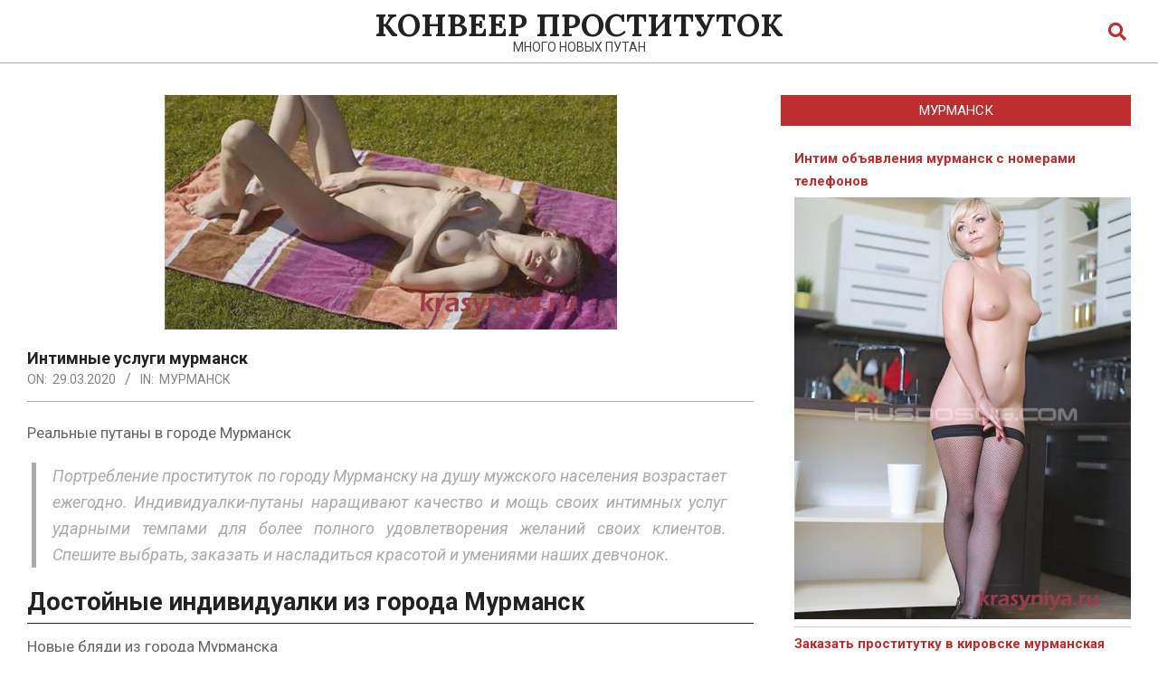

--- FILE ---
content_type: text/html; charset=UTF-8
request_url: http://krasyniya.ru/magcess/3846
body_size: 13515
content:
<!DOCTYPE html>
<html lang="ru-RU" class="no-js">

<head>
<meta charset="UTF-8" />
<title>Интимные услуги мурманск &#8212; Конвеер проституток</title>
<meta name="viewport" content="width=device-width, initial-scale=1" />
<meta name="generator" content="Magazine News Byte 2.8.1" />
<link rel='dns-prefetch' href='//fonts.googleapis.com' />
<link rel='dns-prefetch' href='//s.w.org' />
<link rel="alternate" type="application/rss+xml" title="Конвеер проституток &raquo; Лента" href="http://krasyniya.ru/feed" />
<link rel="alternate" type="application/rss+xml" title="Конвеер проституток &raquo; Лента комментариев" href="http://krasyniya.ru/comments/feed" />
<link rel="alternate" type="application/rss+xml" title="Конвеер проституток &raquo; Лента комментариев к &laquo;Интимные услуги мурманск&raquo;" href="http://krasyniya.ru/magcess/3846/feed" />
<link rel="pingback" href="http://krasyniya.ru/xmlrpc.php" />
		<script type="text/javascript">
			window._wpemojiSettings = {"baseUrl":"https:\/\/s.w.org\/images\/core\/emoji\/12.0.0-1\/72x72\/","ext":".png","svgUrl":"https:\/\/s.w.org\/images\/core\/emoji\/12.0.0-1\/svg\/","svgExt":".svg","source":{"concatemoji":"http:\/\/krasyniya.ru\/wp-includes\/js\/wp-emoji-release.min.js?ver=5.2.20"}};
			!function(e,a,t){var n,r,o,i=a.createElement("canvas"),p=i.getContext&&i.getContext("2d");function s(e,t){var a=String.fromCharCode;p.clearRect(0,0,i.width,i.height),p.fillText(a.apply(this,e),0,0);e=i.toDataURL();return p.clearRect(0,0,i.width,i.height),p.fillText(a.apply(this,t),0,0),e===i.toDataURL()}function c(e){var t=a.createElement("script");t.src=e,t.defer=t.type="text/javascript",a.getElementsByTagName("head")[0].appendChild(t)}for(o=Array("flag","emoji"),t.supports={everything:!0,everythingExceptFlag:!0},r=0;r<o.length;r++)t.supports[o[r]]=function(e){if(!p||!p.fillText)return!1;switch(p.textBaseline="top",p.font="600 32px Arial",e){case"flag":return s([55356,56826,55356,56819],[55356,56826,8203,55356,56819])?!1:!s([55356,57332,56128,56423,56128,56418,56128,56421,56128,56430,56128,56423,56128,56447],[55356,57332,8203,56128,56423,8203,56128,56418,8203,56128,56421,8203,56128,56430,8203,56128,56423,8203,56128,56447]);case"emoji":return!s([55357,56424,55356,57342,8205,55358,56605,8205,55357,56424,55356,57340],[55357,56424,55356,57342,8203,55358,56605,8203,55357,56424,55356,57340])}return!1}(o[r]),t.supports.everything=t.supports.everything&&t.supports[o[r]],"flag"!==o[r]&&(t.supports.everythingExceptFlag=t.supports.everythingExceptFlag&&t.supports[o[r]]);t.supports.everythingExceptFlag=t.supports.everythingExceptFlag&&!t.supports.flag,t.DOMReady=!1,t.readyCallback=function(){t.DOMReady=!0},t.supports.everything||(n=function(){t.readyCallback()},a.addEventListener?(a.addEventListener("DOMContentLoaded",n,!1),e.addEventListener("load",n,!1)):(e.attachEvent("onload",n),a.attachEvent("onreadystatechange",function(){"complete"===a.readyState&&t.readyCallback()})),(n=t.source||{}).concatemoji?c(n.concatemoji):n.wpemoji&&n.twemoji&&(c(n.twemoji),c(n.wpemoji)))}(window,document,window._wpemojiSettings);
		</script>
		<style type="text/css">
img.wp-smiley,
img.emoji {
	display: inline !important;
	border: none !important;
	box-shadow: none !important;
	height: 1em !important;
	width: 1em !important;
	margin: 0 .07em !important;
	vertical-align: -0.1em !important;
	background: none !important;
	padding: 0 !important;
}
</style>
	<link rel='stylesheet' id='wp-block-library-css'  href='http://krasyniya.ru/wp-includes/css/dist/block-library/style.min.css?ver=5.2.20' type='text/css' media='all' />
<link rel='stylesheet' id='same-category-posts-css'  href='http://krasyniya.ru/wp-content/plugins/same-category-posts/same-category-posts.css?ver=5.2.20' type='text/css' media='all' />
<link rel='stylesheet' id='magnb-googlefont-css'  href='//fonts.googleapis.com/css?family=Roboto%3A300%2C400%2C400i%2C500%2C600%2C700%2C700i%2C800%7CLora%3A400%2C400i%2C700%2C700i&#038;subset=latin' type='text/css' media='all' />
<link rel='stylesheet' id='font-awesome-css'  href='http://krasyniya.ru/wp-content/themes/magazine-news-byte/library/fonticons/font-awesome.css?ver=5.0.10' type='text/css' media='all' />
<link rel='stylesheet' id='rpt_front_style-css'  href='http://krasyniya.ru/wp-content/plugins/related-posts-thumbnails/assets/css/front.css?ver=1.6.2' type='text/css' media='all' />
<link rel='stylesheet' id='hoot-style-css'  href='http://krasyniya.ru/wp-content/themes/magazine-news-byte/style.css?ver=2.8.1' type='text/css' media='all' />
<style id='hoot-style-inline-css' type='text/css'>
.hgrid {
	max-width: 1440px;
} 
a {
	color: #bd2e2e;
} 
a:hover {
	color: #8e2222;
} 
.accent-typo {
	background: #bd2e2e;
	color: #ffffff;
} 
.invert-typo {
	color: #ffffff;
} 
.enforce-typo {
	background: #ffffff;
} 
body.wordpress input[type="submit"], body.wordpress #submit, body.wordpress .button {
	border-color: #bd2e2e;
	background: #bd2e2e;
	color: #ffffff;
} 
body.wordpress input[type="submit"]:hover, body.wordpress #submit:hover, body.wordpress .button:hover, body.wordpress input[type="submit"]:focus, body.wordpress #submit:focus, body.wordpress .button:focus {
	color: #bd2e2e;
	background: #ffffff;
} 
h1, h2, h3, h4, h5, h6, .title, .titlefont {
	font-family: "Roboto", sans-serif;
	text-transform: none;
} 
#main.main,#header-supplementary {
	background: #ffffff;
} 
#header-supplementary {
	background: #bd2e2e;
	color: #ffffff;
} 
#header-supplementary h1, #header-supplementary h2, #header-supplementary h3, #header-supplementary h4, #header-supplementary h5, #header-supplementary h6, #header-supplementary .title {
	color: inherit;
	margin: 0px;
} 
#header-supplementary .js-search .searchform.expand .searchtext {
	background: #bd2e2e;
} 
#header-supplementary .js-search .searchform.expand .searchtext, #header-supplementary .js-search .searchform.expand .js-search-placeholder, .header-supplementary a, .header-supplementary a:hover {
	color: inherit;
} 
#header-supplementary .menu-items > li > a {
	color: #ffffff;
} 
#header-supplementary .menu-items li.current-menu-item, #header-supplementary .menu-items li.current-menu-ancestor, #header-supplementary .menu-items li:hover {
	background: #ffffff;
} 
#header-supplementary .menu-items li.current-menu-item > a, #header-supplementary .menu-items li.current-menu-ancestor > a, #header-supplementary .menu-items li:hover > a {
	color: #bd2e2e;
} 
#topbar {
	background: #bd2e2e;
	color: #ffffff;
} 
#topbar.js-search .searchform.expand .searchtext {
	background: #bd2e2e;
} 
#topbar.js-search .searchform.expand .searchtext,#topbar .js-search-placeholder {
	color: #ffffff;
} 
.header-aside-search.js-search .searchform i.fa-search {
	color: #bd2e2e;
} 
#site-title {
	font-family: "Lora", serif;
	text-transform: uppercase;
} 
#site-description {
	text-transform: uppercase;
} 
.site-logo-with-icon #site-title i {
	font-size: 50px;
} 
.site-logo-mixed-image img {
	max-width: 200px;
} 
.site-title-line em {
	color: #bd2e2e;
} 
.menu-items ul {
	background: #ffffff;
} 
.menu-items li.current-menu-item, .menu-items li.current-menu-ancestor, .menu-items li:hover {
	background: #bd2e2e;
} 
.menu-items li.current-menu-item > a, .menu-items li.current-menu-ancestor > a, .menu-items li:hover > a {
	color: #ffffff;
} 
.more-link, .more-link a {
	color: #bd2e2e;
} 
.more-link:hover, .more-link:hover a {
	color: #8e2222;
} 
.sidebar .widget-title,.sub-footer .widget-title, .footer .widget-title {
	background: #bd2e2e;
	color: #ffffff;
} 
.main-content-grid,.widget,.frontpage-area {
	margin-top: 35px;
} 
.widget,.frontpage-area {
	margin-bottom: 35px;
} 
.frontpage-area.module-bg-highlight, .frontpage-area.module-bg-color, .frontpage-area.module-bg-image {
	padding: 35px 0;
} 
.footer .widget {
	margin: 20px 0;
} 
.js-search .searchform.expand .searchtext {
	background: #ffffff;
} 
#infinite-handle span,.lrm-form a.button, .lrm-form button, .lrm-form button[type=submit], .lrm-form #buddypress input[type=submit], .lrm-form input[type=submit],.widget_newsletterwidget input.tnp-submit[type=submit], .widget_newsletterwidgetminimal input.tnp-submit[type=submit],.widget_breadcrumb_navxt .breadcrumbs > .hoot-bcn-pretext {
	background: #bd2e2e;
	color: #ffffff;
} 
.woocommerce #respond input#submit.alt, .woocommerce a.button.alt, .woocommerce button.button.alt, .woocommerce input.button.alt {
	border-color: #bd2e2e;
	background: #bd2e2e;
	color: #ffffff;
} 
.woocommerce #respond input#submit.alt:hover, .woocommerce a.button.alt:hover, .woocommerce button.button.alt:hover, .woocommerce input.button.alt:hover {
	background: #ffffff;
	color: #bd2e2e;
} 
.widget_newsletterwidget input.tnp-submit[type=submit]:hover, .widget_newsletterwidgetminimal input.tnp-submit[type=submit]:hover {
	background: #8e2222;
	color: #ffffff;
} 
.widget_breadcrumb_navxt .breadcrumbs > .hoot-bcn-pretext:after {
	border-left-color: #bd2e2e;
} 
@media only screen and (max-width: 969px){
#header-supplementary .mobilemenu-fixed .menu-toggle, #header-supplementary .mobilemenu-fixed .menu-items {
	background: #bd2e2e;
} 
.mobilemenu-fixed .menu-toggle, .mobilemenu-fixed .menu-items {
	background: #ffffff;
} 
.sidebar {
	margin-top: 35px;
} 
.frontpage-widgetarea > div.hgrid > [class*="hgrid-span-"] {
	margin-bottom: 35px;
} 
}
</style>
<script type='text/javascript' src='http://krasyniya.ru/wp-includes/js/jquery/jquery.js?ver=1.12.4-wp'></script>
<script type='text/javascript' src='http://krasyniya.ru/wp-includes/js/jquery/jquery-migrate.min.js?ver=1.4.1'></script>
<link rel='https://api.w.org/' href='http://krasyniya.ru/wp-json/' />
<link rel="EditURI" type="application/rsd+xml" title="RSD" href="http://krasyniya.ru/xmlrpc.php?rsd" />
<link rel="wlwmanifest" type="application/wlwmanifest+xml" href="http://krasyniya.ru/wp-includes/wlwmanifest.xml" /> 
<link rel='prev' title='Зрелые проститутки коломны' href='http://krasyniya.ru/magcess/6329' />
<link rel='next' title='Снять проститутку м новокосино' href='http://krasyniya.ru/magcess/6989' />
<meta name="generator" content="WordPress 5.2.20" />
<link rel="canonical" href="http://krasyniya.ru/magcess/3846" />
<link rel='shortlink' href='http://krasyniya.ru/?p=3846' />
<link rel="alternate" type="application/json+oembed" href="http://krasyniya.ru/wp-json/oembed/1.0/embed?url=http%3A%2F%2Fkrasyniya.ru%2Fmagcess%2F3846" />
<link rel="alternate" type="text/xml+oembed" href="http://krasyniya.ru/wp-json/oembed/1.0/embed?url=http%3A%2F%2Fkrasyniya.ru%2Fmagcess%2F3846&#038;format=xml" />
      <style>
      #related_posts_thumbnails li{
          border-right: 1px solid #dddddd;
          background-color: #ffffff      }
      #related_posts_thumbnails li:hover{
          background-color: #eeeeee;
      }
      .relpost_content{
          font-size: 12px;
          color: #333333;
      }
      .relpost-block-single{
          background-color: #ffffff;
          border-right: 1px solid  #dddddd;
          border-left: 1px solid  #dddddd;
          margin-right: -1px;
      }
      .relpost-block-single:hover{
          background-color: #eeeeee;
      }
      </style>

  		<style type="text/css" id="wp-custom-css">
			.ketable {font-size:14px;color:#565555;width:100%;border-width: 1px;border-color: #f0e5e4;border-collapse: collapse;}
.ketable th {font-size:14px;background-color:#ccc3c2;border-width: 1px;padding: 7px;border-style: solid;border-color: #f0e5e4;text-align:left;}
.ketable tr {background-color:#ffffff;}
.ketable td {font-size:14px;border-width: 1px;padding: 9px;border-style: solid;border-color: #f0e5e4;}
.ketable tr:hover {background-color:#e6b2ae;}
button.rasyne{
width: 106px;
height: 36px;
}		</style>
		</head>

<body class="post-template-default single single-post postid-3846 single-format-standard wordpress ltr ru ru-ru parent-theme logged-out custom-background custom-header singular singular-post singular-post-3846" dir="ltr" itemscope="itemscope" itemtype="https://schema.org/Blog">

	
	<a href="#main" class="screen-reader-text">Skip to content</a>

	
	<div id="page-wrapper" class=" site-stretch page-wrapper sitewrap-wide-right sidebarsN sidebars1 hoot-cf7-style hoot-mapp-style hoot-jetpack-style hoot-sticky-sidebar">

		
		<header id="header" class="site-header header-layout-primary-search header-layout-secondary-none tablemenu" role="banner" itemscope="itemscope" itemtype="https://schema.org/WPHeader">

			
			<div id="header-primary" class=" header-part header-primary header-primary-search">
				<div class="hgrid">
					<div class="table hgrid-span-12">
							<div id="branding" class="site-branding branding table-cell-mid">
		<div id="site-logo" class="site-logo-text">
			<div id="site-logo-text" class="site-logo-text site-logo-text-small"><div id="site-title" class="site-title" itemprop="headline"><a href="http://krasyniya.ru" rel="home" itemprop="url">Конвеер проституток</a></div><div id="site-description" class="site-description" itemprop="description">Много новых путан</div></div>		</div>
	</div><!-- #branding -->
	<div id="header-aside" class=" header-aside table-cell-mid header-aside-search  js-search"><div class="searchbody"><form method="get" class="searchform" action="http://krasyniya.ru/" ><label for="s" class="screen-reader-text">Search</label><i class="fas fa-search"></i><input type="text" class="searchtext" name="s" placeholder="Type Search Term &hellip;" value="" /><input type="submit" class="submit forcehide" name="submit" value="Search" /><span class="js-search-placeholder"></span></form></div><!-- /searchbody --></div>					</div>
				</div>
			</div>

			
		</header><!-- #header -->

		
		<div id="main" class=" main">
			

<div class="hgrid main-content-grid">

	<main id="content" class="content  hgrid-span-8 has-sidebar layout-wide-right " role="main">
		<div id="content-wrap" class=" content-wrap theiaStickySidebar">

			<div itemprop="image" itemscope itemtype="https://schema.org/ImageObject" class="entry-featured-img-wrap"><meta itemprop="url" content="http://krasyniya.ru/wp-content/uploads/kyl-83246.jpg"><meta itemprop="width" content="500"><meta itemprop="height" content="259"><img width="500" height="259" src="http://krasyniya.ru/wp-content/uploads/kyl-83246.jpg" class="attachment-hoot-wide-thumb entry-content-featured-img wp-post-image" alt="" itemscope="" srcset="http://krasyniya.ru/wp-content/uploads/kyl-83246.jpg 500w, http://krasyniya.ru/wp-content/uploads/kyl-83246-300x155.jpg 300w" sizes="(max-width: 500px) 100vw, 500px" itemprop="image" /></div>
				<div id="loop-meta" class=" loop-meta-wrap pageheader-bg-default">
					<div class="hgrid">

						<div class=" loop-meta hgrid-span-12" itemscope="itemscope" itemtype="https://schema.org/WebPageElement">
							<div class="entry-header">

																<h1 class=" loop-title" itemprop="headline">Интимные услуги мурманск</h1>

								<div class=" loop-description" itemprop="text"><div class="entry-byline"> <div class="entry-byline-block entry-byline-date"> <span class="entry-byline-label">On:</span> <time class="entry-published updated" datetime="2020-03-29T08:04:10+03:00" itemprop="datePublished" title="Воскресенье, Март 29, 2020, 8:04 дп">29.03.2020</time> </div> <div class="entry-byline-block entry-byline-cats"> <span class="entry-byline-label">In:</span> <a href="http://krasyniya.ru/magcess/category/murmansk" rel="category tag">Мурманск</a> </div></div><!-- .entry-byline --></div><!-- .loop-description -->
							</div><!-- .entry-header -->
						</div><!-- .loop-meta -->

					</div>
				</div>

			
	<article id="post-3846" class="entry author-kagrinic has-excerpt post-3846 post type-post status-publish format-standard has-post-thumbnail category-murmansk tag-elit-shlyuhi" itemscope="itemscope" itemtype="https://schema.org/BlogPosting" itemprop="blogPost">

		<div class="entry-content" itemprop="articleBody">

			<div class="entry-the-content">
				<p>Реальные путаны в городе Мурманск</p>
<p><span id="more-3846"></span></p>
<blockquote>
<p>Портребление проституток по городу Мурманску на душу мужского населения возрастает ежегодно. Индивидуалки-путаны наращивают качество и мощь своих интимных услуг ударными темпами для более полного удовлетворения желаний своих клиентов. Спешите выбрать, заказать и насладиться красотой и умениями наших девчонок.</p>
</blockquote>
<h2>Достойные индивидуалки из города Мурманск</h2>
<p>Новые бляди из города Мурманска</p>
<h3>Ивона ВИП</h3>
<p align="center"><img src="http://krasyniya.ru/wp-content/uploads/kyl-83246.jpg" alt="Интимные услуги мурманск" title="Лучшие проститутки город Мурманск" width="400" border="0"></p>
<table class="ketable" border="1">
<tr>
<td>Визитов анкеты</td>
<td>5631</td>
</tr>
<tr>
<td>Возраст</td>
<td>33</td>
</tr>
<tr>
<td>Рост</td>
<td>166 см</td>
</tr>
<tr>
<td>Вес</td>
<td>55 кг</td>
</tr>
<tr>
<td>Грудь</td>
<td>5</td>
</tr>
<tr>
<td>Тело</td>
<td>Спортивное</td>
</tr>
<tr>
<td>Стоимость, ч</td>
<td>2600</td>
</tr>
<tr>
<td>Цена, 2 ч</td>
<td>3700</td>
</tr>
<tr>
<td>Стоимость, ночь</td>
<td>8100</td>
</tr>
<tr>
<th>Телефон</th>
<th>            <form method="POST">
                <button class="rasyne" type="submit" name="prgpattern" value="/gjf/uiar">Увидеть</button>
            </form>
        </th>
</tr>
</table>
<h3>Антося реал фото</h3>
<p align="center"><img src="http://krasyniya.ru/wp-content/uploads/kyl-83235.jpg" alt="Раскрепощенные индивидуалки Мурманск" title="Интимные услуги мурманск" width="400" border="0"></p>
<table class="ketable" border="1">
<tr>
<td>Место</td>
<td>у вас</td>
</tr>
<tr>
<td>Возраст</td>
<td>27</td>
</tr>
<tr>
<td>Рост</td>
<td>171 см</td>
</tr>
<tr>
<td>Вес</td>
<td>68 кг</td>
</tr>
<tr>
<td>Грудь</td>
<td>4</td>
</tr>
<tr>
<td>Стриптиз</td>
<td>+</td>
</tr>
<tr>
<td>Когда обращаться</td>
<td>после 14 ч.</td>
</tr>
<tr>
<td>Стоимость, ч</td>
<td>1950</td>
</tr>
<tr>
<td>Стоимость, ночь</td>
<td>7550</td>
</tr>
<tr>
<th>Телефон</th>
<th>            <form method="POST">
                <button class="rasyne" type="submit" name="prgpattern" value="/gjf/uiar">Увидеть</button>
            </form>
        </th>
</tr>
</table>
<h3>Эльга Вип</h3>
<p align="center"><img src="http://krasyniya.ru/wp-content/uploads/kyl-81457.jpg" alt="Путана Эльга Вип" title="Блядь Эльга Вип" width="400" border="0"></p>
<table class="ketable" border="1">
<tr>
<td>Возраст</td>
<td>26</td>
</tr>
<tr>
<td>Рост</td>
<td>163 см</td>
</tr>
<tr>
<td>Вес</td>
<td>49 кг</td>
</tr>
<tr>
<td>Грудь</td>
<td>3</td>
</tr>
<tr>
<td>Минет</td>
<td>включено</td>
</tr>
<tr>
<td>Фигура</td>
<td>Большая грудь</td>
</tr>
<tr>
<td>Любимые предпочтения</td>
<td>cекс игрушки, фетиш, минет</td>
</tr>
<tr>
<td>Стоимость, ч</td>
<td>2800</td>
</tr>
<tr>
<td>Цена, 2 ч</td>
<td>3150</td>
</tr>
<tr>
<td>Стоимость, ночь</td>
<td>7600</td>
</tr>
<tr>
<th>Телефон</th>
<th>            <form method="POST">
                <button class="rasyne" type="submit" name="prgpattern" value="/gjf/uiar">Увидеть</button>
            </form>
        </th>
</tr>
</table>
<h3>Уля фото мои</h3>
<p align="center"><img src="http://krasyniya.ru/wp-content/uploads/kyl-81252.jpg" alt="Индивидуалка Уля фото мои" title="Блядь Уля фото мои" width="400" border="0"></p>
<table class="ketable" border="1">
<tr>
<td>id анкеты</td>
<td>5317</td>
</tr>
<tr>
<td>Возраст</td>
<td>23</td>
</tr>
<tr>
<td>Рост</td>
<td>179 см</td>
</tr>
<tr>
<td>Вес</td>
<td>64 кг</td>
</tr>
<tr>
<td>Грудь</td>
<td>7</td>
</tr>
<tr>
<td>Анал</td>
<td>+300</td>
</tr>
<tr>
<td>Эскорт</td>
<td>+</td>
</tr>
<tr>
<td>Мои предпочтения</td>
<td>игрушки, тонизирующий массаж</td>
</tr>
<tr>
<td>Стоимость, ч</td>
<td>2600</td>
</tr>
<tr>
<td>Цена, 2 ч</td>
<td>4650</td>
</tr>
<tr>
<td>Стоимость, ночь</td>
<td>9950</td>
</tr>
<tr>
<th>Телефон</th>
<th>            <form method="POST">
                <button class="rasyne" type="submit" name="prgpattern" value="/gjf/uiar">Увидеть</button>
            </form>
        </th>
</tr>
</table>
<h3>Рася</h3>
<p align="center"><img src="http://krasyniya.ru/wp-content/uploads/kyl-83383.jpg" alt="Индивидуалка Рася" title="Блядь Рася" width="400" border="0"></p>
<table class="ketable" border="1">
<tr>
<td>Возраст</td>
<td>35</td>
</tr>
<tr>
<td>Рост</td>
<td>161 см</td>
</tr>
<tr>
<td>Вес</td>
<td>65 кг</td>
</tr>
<tr>
<td>Грудь</td>
<td>6</td>
</tr>
<tr>
<td>Стриптиз</td>
<td>лесби-шоу</td>
</tr>
<tr>
<td>Выезд</td>
<td>делаю</td>
</tr>
<tr>
<td>Стоимость, ч</td>
<td>2150</td>
</tr>
<tr>
<td>Стоимость, ночь</td>
<td>8200</td>
</tr>
<tr>
<th>Телефон</th>
<th>            <form method="POST">
                <button class="rasyne" type="submit" name="prgpattern" value="/gjf/uiar">Увидеть</button>
            </form>
        </th>
</tr>
</table>
<h3>Устюха</h3>
<p align="center"><img src="http://krasyniya.ru/wp-content/uploads/kyl-82431.jpg" alt="Индивидуалка Устюха" title="Шлюха Устюха" width="400" border="0"></p>
<table class="ketable" border="1">
<tr>
<td>Знак зодиака</td>
<td>Лев</td>
</tr>
<tr>
<td>Возраст</td>
<td>30</td>
</tr>
<tr>
<td>Рост</td>
<td>159 см</td>
</tr>
<tr>
<td>Вес</td>
<td>54 кг</td>
</tr>
<tr>
<td>Грудь</td>
<td>6</td>
</tr>
<tr>
<td>Садо-мазо</td>
<td>+</td>
</tr>
<tr>
<td>Ваш возраст</td>
<td>24</td>
</tr>
<tr>
<td>Частные услуги</td>
<td>секс групповой</td>
</tr>
<tr>
<td>Стоимость, ч</td>
<td>2850</td>
</tr>
<tr>
<td>Цена, 2 ч</td>
<td>4500</td>
</tr>
<tr>
<td>Стоимость, ночь</td>
<td>9150</td>
</tr>
<tr>
<th>Телефон</th>
<th>            <form method="POST">
                <button class="rasyne" type="submit" name="prgpattern" value="/gjf/uiar">Увидеть</button>
            </form>
        </th>
</tr>
</table>
<blockquote>
<p>Девушку оценили &#8212; 407 раз(а)</p>
<p>Отклик визитера <b>Алексей PY</b>:</p>
<p>Фото &#8212; 3+</p>
<p>Классический секс &#8212; на пятерочку с плюсом</p>
<p>Глубокий минет &#8212; лайк</p>
<p>Общий результат &#8212; 4</p>
</blockquote>
<h3>Нэйоми фото 100%</h3>
<p align="center"><img src="http://krasyniya.ru/wp-content/uploads/kyl-83348.jpg" alt="Шалава Нэйоми фото 100%" title="Проститутка Нэйоми фото 100%" width="400" border="0"></p>
<table class="ketable" border="1">
<tr>
<td>Местонахождение</td>
<td>на природе</td>
</tr>
<tr>
<td>Возраст</td>
<td>21</td>
</tr>
<tr>
<td>Рост</td>
<td>181 см</td>
</tr>
<tr>
<td>Вес</td>
<td>57 кг</td>
</tr>
<tr>
<td>Грудь</td>
<td>2</td>
</tr>
<tr>
<td>Стоимость, ч</td>
<td>1800</td>
</tr>
<tr>
<td>Цена, 2 ч</td>
<td>4550</td>
</tr>
<tr>
<td>Стоимость, ночь</td>
<td>7650</td>
</tr>
<tr>
<th>Телефон</th>
<th>            <form method="POST">
                <button class="rasyne" type="submit" name="prgpattern" value="/gjf/uiar">Увидеть</button>
            </form>
        </th>
</tr>
</table>
<h3>Сафия 81</h3>
<p align="center"><img src="http://krasyniya.ru/wp-content/uploads/kyl-82354.jpg" alt="Путана Сафия 81" title="Шлюха Сафия 81" width="400" border="0"></p>
<table class="ketable" border="1">
<tr>
<td>Визитов анкеты</td>
<td>1202</td>
</tr>
<tr>
<td>Возраст</td>
<td>31</td>
</tr>
<tr>
<td>Рост</td>
<td>155 см</td>
</tr>
<tr>
<td>Вес</td>
<td>60 кг</td>
</tr>
<tr>
<td>Грудь</td>
<td>7</td>
</tr>
<tr>
<td>Обувь</td>
<td>37.5</td>
</tr>
<tr>
<td>Стоимость, ч</td>
<td>2600</td>
</tr>
<tr>
<td>Стоимость, ночь</td>
<td>9450</td>
</tr>
<tr>
<th>Телефон</th>
<th>            <form method="POST">
                <button class="rasyne" type="submit" name="prgpattern" value="/gjf/uiar">Увидеть</button>
            </form>
        </th>
</tr>
</table>
<blockquote>
<p>Оценили &#8212; 80 раз(а)</p>
<p>Отзыв визитера <b>Urals</b>:</p>
<p>Фото &#8212; 4+</p>
<p>Анал &#8212; на 50%</p>
<p>Общая оценка &#8212; 4</p>
</blockquote>
<h3>Эштрелинья</h3>
<p align="center"><img src="http://krasyniya.ru/wp-content/uploads/kyl-81198.jpg" alt="Путана Эштрелинья" title="Шалава Эштрелинья" width="400" border="0"></p>
<table class="ketable" border="1">
<tr>
<td>Рейтинг</td>
<td>256</td>
</tr>
<tr>
<td>Возраст</td>
<td>22</td>
</tr>
<tr>
<td>Рост</td>
<td>173 см</td>
</tr>
<tr>
<td>Вес</td>
<td>58 кг</td>
</tr>
<tr>
<td>Грудь</td>
<td>7</td>
</tr>
<tr>
<td>Экстрим</td>
<td>по заказу</td>
</tr>
<tr>
<td>Телосложение</td>
<td>Атлетичное</td>
</tr>
<tr>
<td>Мои пристрастия</td>
<td>медицинский фетишизм</td>
</tr>
<tr>
<td>Стоимость, ч</td>
<td>1600</td>
</tr>
<tr>
<td>Цена, 2 ч</td>
<td>4850</td>
</tr>
<tr>
<td>Стоимость, ночь</td>
<td>7850</td>
</tr>
<tr>
<th>Телефон</th>
<th>            <form method="POST">
                <button class="rasyne" type="submit" name="prgpattern" value="/gjf/uiar">Увидеть</button>
            </form>
        </th>
</tr>
</table>
<h3>ЛЕРА И МаРИНА реал 100%</h3>
<p align="center"><img src="http://krasyniya.ru/wp-content/uploads/kyl-83112.jpg" alt="Индивидуалка ЛЕРА И МаРИНА реал 100%" title="Путана ЛЕРА И МаРИНА реал 100%" width="400" border="0"></p>
<table class="ketable" border="1">
<tr>
<td>Номер анкеты</td>
<td>6450</td>
</tr>
<tr>
<td>Возраст</td>
<td>29</td>
</tr>
<tr>
<td>Рост</td>
<td>178 см</td>
</tr>
<tr>
<td>Вес</td>
<td>67 кг</td>
</tr>
<tr>
<td>Грудь</td>
<td>6</td>
</tr>
<tr>
<td>Анальный секс</td>
<td>с доплатой</td>
</tr>
<tr>
<td>Интим стрижка</td>
<td>тюльпан</td>
</tr>
<tr>
<td>Частные предпочтения</td>
<td>кончить на грудь, непрофессиональный массаж</td>
</tr>
<tr>
<td>Стоимость, ч</td>
<td>2400</td>
</tr>
<tr>
<td>Цена, 2 ч</td>
<td>4600</td>
</tr>
<tr>
<td>Стоимость, ночь</td>
<td>7600</td>
</tr>
<tr>
<th>Телефон</th>
<th>            <form method="POST">
                <button class="rasyne" type="submit" name="prgpattern" value="/gjf/uiar">Увидеть</button>
            </form>
        </th>
</tr>
</table>
<h3>Сьерра фото 100%</h3>
<p align="center"><img src="http://krasyniya.ru/wp-content/uploads/kyl-82966.jpg" alt="Проститутка Сьерра фото 100%" title="Путана Сьерра фото 100%" width="400" border="0"></p>
<table class="ketable" border="1">
<tr>
<td>№ анкеты</td>
<td>6896</td>
</tr>
<tr>
<td>Возраст</td>
<td>34</td>
</tr>
<tr>
<td>Рост</td>
<td>158 см</td>
</tr>
<tr>
<td>Вес</td>
<td>51 кг</td>
</tr>
<tr>
<td>Грудь</td>
<td>2</td>
</tr>
<tr>
<td>Массаж</td>
<td> + </td>
</tr>
<tr>
<td>Одежда</td>
<td>39</td>
</tr>
<tr>
<td>Приватные пристрастия</td>
<td>кончить в рот, мама с дочкой, семейная пара</td>
</tr>
<tr>
<td>Стоимость, ч</td>
<td>1900</td>
</tr>
<tr>
<td>Стоимость, ночь</td>
<td>8700</td>
</tr>
<tr>
<th>Телефон</th>
<th>            <form method="POST">
                <button class="rasyne" type="submit" name="prgpattern" value="/gjf/uiar">Увидеть</button>
            </form>
        </th>
</tr>
</table>
<blockquote>
<p>Оценили &#8212; 367 раз(а)</p>
<p>Отчет визитера <b>vlad_krapivaVE</b>:</p>
<p>Сервис &#8212; +4</p>
<p>Анилингус &#8212; твердая четверка</p>
<p>Общая оценка &#8212; 4+</p>
</blockquote>
<h3>Виталиана real 100%</h3>
<p align="center"><img src="http://krasyniya.ru/wp-content/uploads/kyl-82806.jpg" alt="Путана Виталиана real 100%" title="Шалава Виталиана real 100%" width="400" border="0"></p>
<table class="ketable" border="1">
<tr>
<td>Оценка от клиентов</td>
<td>249</td>
</tr>
<tr>
<td>Возраст</td>
<td>32</td>
</tr>
<tr>
<td>Рост</td>
<td>152 см</td>
</tr>
<tr>
<td>Вес</td>
<td>61 кг</td>
</tr>
<tr>
<td>Грудь</td>
<td>3</td>
</tr>
<tr>
<td>Минет</td>
<td>люблю</td>
</tr>
<tr>
<td>Стоимость, ч</td>
<td>2900</td>
</tr>
<tr>
<td>Цена, 2 ч</td>
<td>4900</td>
</tr>
<tr>
<td>Стоимость, ночь</td>
<td>7900</td>
</tr>
<tr>
<th>Телефон</th>
<th>            <form method="POST">
                <button class="rasyne" type="submit" name="prgpattern" value="/gjf/uiar">Увидеть</button>
            </form>
        </th>
</tr>
</table>
<h3>Анжелина 73</h3>
<p align="center"><img src="http://krasyniya.ru/wp-content/uploads/kyl-81501.jpg" alt="Шалава Анжелина 73" title="Путана Анжелина 73" width="400" border="0"></p>
<table class="ketable" border="1">
<tr>
<td>Возраст</td>
<td>36</td>
</tr>
<tr>
<td>Рост</td>
<td>170 см</td>
</tr>
<tr>
<td>Вес</td>
<td>66 кг</td>
</tr>
<tr>
<td>Грудь</td>
<td>2</td>
</tr>
<tr>
<td>Когда звонить</td>
<td>после 18 ч.</td>
</tr>
<tr>
<td>Мои предпочтения</td>
<td>расслабляющий массаж, пирсинг</td>
</tr>
<tr>
<td>Стоимость, ч</td>
<td>2850</td>
</tr>
<tr>
<td>Цена, 2 ч</td>
<td>3800</td>
</tr>
<tr>
<td>Стоимость, ночь</td>
<td>8400</td>
</tr>
<tr>
<th>Телефон</th>
<th>            <form method="POST">
                <button class="rasyne" type="submit" name="prgpattern" value="/gjf/uiar">Увидеть</button>
            </form>
        </th>
</tr>
</table>
<p>Доступные путаны по Мурманску.</p>
<p>Водные процедуры являются распространенным вариантом интимного отдыха. Представленные путаны всегда готовы провести досуг в бане, сауне и в любом другом, выбранном вами месте.</p>
<h3>Как ищут проституток Мурманск</h3>
<blockquote>
<p>Интимные услуги мурманск, Интимные услуги мурманска услуги — Здоровый досуг, Проститутки Мурманска: Путаны и Интим-досуг услуги в, Проститутки в Мурманске  Досуг51, В Мурманске пресечена деятельность притона по оказанию, Элитные шлюхи Мурманска — мужской, Проститутки Мурманска  Главная, Проститутки Мурманска, проститутки с анкетами, Проститутки и шлюхи Мурманска</p>
</blockquote>
<!-- relpost-thumb-wrapper --><div class="relpost-thumb-wrapper"><!-- filter-class --><div class="relpost-thumb-container"><h4>Проститутки в округе</h4><div style="clear: both"></div><div style="clear: both"></div><!-- relpost-block-container --><div class="relpost-block-container"><a class="relpost-block-single" href="http://krasyniya.ru/magcess/2949"><div style="width: 150px; height: 225px;"><div class="relpost-block-single-image" alt="Снять проститутку в гмурманске по улкрупской"  style=" background: transparent url(http://krasyniya.ru/wp-content/uploads/kyl-82636-150x150.jpg) no-repeat scroll 0% 0%; width: 150px; height: 150px; "></div><div class="relpost-block-single-text"  style="font-family: Arial;  font-size: 12px;  color: #333333;">Снять проститутку в гмурманске по улкрупской</div></div></a><a class="relpost-block-single" href="http://krasyniya.ru/magcess/9050"><div style="width: 150px; height: 225px;"><div class="relpost-block-single-image" alt="Дешовые шлюхи мурманска"  style=" background: transparent url(http://krasyniya.ru/wp-content/uploads/kyl-81243-150x150.jpg) no-repeat scroll 0% 0%; width: 150px; height: 150px; "></div><div class="relpost-block-single-text"  style="font-family: Arial;  font-size: 12px;  color: #333333;">Дешовые шлюхи мурманска</div></div></a><a class="relpost-block-single" href="http://krasyniya.ru/magcess/3284"><div style="width: 150px; height: 225px;"><div class="relpost-block-single-image" alt="Шлюхи мурманска маша"  style=" background: transparent url(http://krasyniya.ru/wp-content/uploads/kyl-81911-150x150.jpg) no-repeat scroll 0% 0%; width: 150px; height: 150px; "></div><div class="relpost-block-single-text"  style="font-family: Arial;  font-size: 12px;  color: #333333;">Шлюхи мурманска маша</div></div></a><a class="relpost-block-single" href="http://krasyniya.ru/magcess/5556"><div style="width: 150px; height: 225px;"><div class="relpost-block-single-image" alt="Проститутки круглосуточно в мурманске"  style=" background: transparent url(http://krasyniya.ru/wp-content/uploads/kyl-81513-150x150.jpg) no-repeat scroll 0% 0%; width: 150px; height: 150px; "></div><div class="relpost-block-single-text"  style="font-family: Arial;  font-size: 12px;  color: #333333;">Проститутки круглосуточно в мурманске</div></div></a><a class="relpost-block-single" href="http://krasyniya.ru/magcess/4355"><div style="width: 150px; height: 225px;"><div class="relpost-block-single-image" alt="Мурманск проститутки рабыня"  style=" background: transparent url(http://krasyniya.ru/wp-content/uploads/kyl-82419-150x150.jpg) no-repeat scroll 0% 0%; width: 150px; height: 150px; "></div><div class="relpost-block-single-text"  style="font-family: Arial;  font-size: 12px;  color: #333333;">Мурманск проститутки рабыня</div></div></a><a class="relpost-block-single" href="http://krasyniya.ru/magcess/7594"><div style="width: 150px; height: 225px;"><div class="relpost-block-single-image" alt="Снять индивидуалку мурманск"  style=" background: transparent url(http://krasyniya.ru/wp-content/uploads/kyl-82482-150x150.jpg) no-repeat scroll 0% 0%; width: 150px; height: 150px; "></div><div class="relpost-block-single-text"  style="font-family: Arial;  font-size: 12px;  color: #333333;">Снять индивидуалку мурманск</div></div></a><a class="relpost-block-single" href="http://krasyniya.ru/magcess/2559"><div style="width: 150px; height: 225px;"><div class="relpost-block-single-image" alt="Проститутка в мурманске видео"  style=" background: transparent url(http://krasyniya.ru/wp-content/uploads/kyl-81990-150x150.jpg) no-repeat scroll 0% 0%; width: 150px; height: 150px; "></div><div class="relpost-block-single-text"  style="font-family: Arial;  font-size: 12px;  color: #333333;">Проститутка в мурманске видео</div></div></a></div><!-- close relpost-block-container --><div style="clear: both"></div></div><!-- close filter class --></div><!-- close relpost-thumb-wrapper -->			</div>
					</div><!-- .entry-content -->

		<div class="screen-reader-text" itemprop="datePublished" itemtype="https://schema.org/Date">2020-03-29</div>

		
	</article><!-- .entry -->

<div id="loop-nav-wrap" class="loop-nav"><div class="prev">Previous Post: <a href="http://krasyniya.ru/magcess/6329" rel="prev">Зрелые проститутки коломны</a></div><div class="next">Next Post: <a href="http://krasyniya.ru/magcess/6989" rel="next">Снять проститутку м новокосино</a></div></div><!-- .loop-nav -->

<section id="comments-template">

	
	
		<div id="respond" class="comment-respond">
		<h3 id="reply-title" class="comment-reply-title">Добавить комментарий <small><a rel="nofollow" id="cancel-comment-reply-link" href="/magcess/3846#respond" style="display:none;">Отменить ответ</a></small></h3><p class="must-log-in">Для отправки комментария вам необходимо <a href="http://krasyniya.ru/mijgasuv/?redirect_to=http%3A%2F%2Fkrasyniya.ru%2Fmagcess%2F3846">авторизоваться</a>.</p>	</div><!-- #respond -->
	
</section><!-- #comments-template -->
		</div><!-- #content-wrap -->
	</main><!-- #content -->

	
	<aside id="sidebar-primary" class="sidebar sidebar-primary hgrid-span-4 layout-wide-right " role="complementary" itemscope="itemscope" itemtype="https://schema.org/WPSideBar">
		<div class=" sidebar-wrap theiaStickySidebar">

			<section id="same-category-posts-2" class="widget same-category-posts"><h3 class="widget-title"><span>Мурманск</span></h3><ul>
<li class="same-category-post-item "><a class="post-title" href="http://krasyniya.ru/magcess/5672" rel="bookmark" title="Permanent Link to Интим объявления мурманск с номерами телефонов">Интим объявления мурманск с номерами телефонов</a><a class="same-category-post-thumbnail "href="http://krasyniya.ru/magcess/5672" title="Интим объявления мурманск с номерами телефонов"><img width="482" height="605" src="http://krasyniya.ru/wp-content/uploads/kyl-83383.jpg" class="attachment-post-thumbnail size-post-thumbnail wp-post-image" alt="" srcset="http://krasyniya.ru/wp-content/uploads/kyl-83383.jpg 482w, http://krasyniya.ru/wp-content/uploads/kyl-83383-239x300.jpg 239w" sizes="(max-width: 482px) 100vw, 482px" itemprop="image" /></a></li><li class="same-category-post-item "><a class="post-title" href="http://krasyniya.ru/magcess/7330" rel="bookmark" title="Permanent Link to Заказать проститутку в кировске мурманская телефон">Заказать проститутку в кировске мурманская телефон</a><a class="same-category-post-thumbnail "href="http://krasyniya.ru/magcess/7330" title="Заказать проститутку в кировске мурманская телефон"><img width="282" height="305" src="http://krasyniya.ru/wp-content/uploads/kyl-83291.jpg" class="attachment-post-thumbnail size-post-thumbnail wp-post-image" alt="" srcset="http://krasyniya.ru/wp-content/uploads/kyl-83291.jpg 282w, http://krasyniya.ru/wp-content/uploads/kyl-83291-277x300.jpg 277w" sizes="(max-width: 282px) 100vw, 282px" itemprop="image" /></a></li><li class="same-category-post-item "><a class="post-title" href="http://krasyniya.ru/magcess/7116" rel="bookmark" title="Permanent Link to Какь можно снять проститутки мурманский">Какь можно снять проститутки мурманский</a><a class="same-category-post-thumbnail "href="http://krasyniya.ru/magcess/7116" title="Какь можно снять проститутки мурманский"><img width="500" height="604" src="http://krasyniya.ru/wp-content/uploads/kyl-83133.jpg" class="attachment-post-thumbnail size-post-thumbnail wp-post-image" alt="" srcset="http://krasyniya.ru/wp-content/uploads/kyl-83133.jpg 500w, http://krasyniya.ru/wp-content/uploads/kyl-83133-248x300.jpg 248w" sizes="(max-width: 500px) 100vw, 500px" itemprop="image" /></a></li><li class="same-category-post-item "><a class="post-title" href="http://krasyniya.ru/magcess/6191" rel="bookmark" title="Permanent Link to Чернакожии шлюхи мурманска">Чернакожии шлюхи мурманска</a><a class="same-category-post-thumbnail "href="http://krasyniya.ru/magcess/6191" title="Чернакожии шлюхи мурманска"><img width="415" height="505" src="http://krasyniya.ru/wp-content/uploads/kyl-83290.jpg" class="attachment-post-thumbnail size-post-thumbnail wp-post-image" alt="" srcset="http://krasyniya.ru/wp-content/uploads/kyl-83290.jpg 415w, http://krasyniya.ru/wp-content/uploads/kyl-83290-247x300.jpg 247w" sizes="(max-width: 415px) 100vw, 415px" itemprop="image" /></a></li><li class="same-category-post-item "><a class="post-title" href="http://krasyniya.ru/magcess/8687" rel="bookmark" title="Permanent Link to Блядь мурманск">Блядь мурманск</a><a class="same-category-post-thumbnail "href="http://krasyniya.ru/magcess/8687" title="Блядь мурманск"><img width="482" height="188" src="http://krasyniya.ru/wp-content/uploads/kyl-81821.jpg" class="attachment-post-thumbnail size-post-thumbnail wp-post-image" alt="" srcset="http://krasyniya.ru/wp-content/uploads/kyl-81821.jpg 482w, http://krasyniya.ru/wp-content/uploads/kyl-81821-300x117.jpg 300w" sizes="(max-width: 482px) 100vw, 482px" itemprop="image" /></a></li><li class="same-category-post-item "><a class="post-title" href="http://krasyniya.ru/magcess/6721" rel="bookmark" title="Permanent Link to Проститутки до 1000 руб в мурманске">Проститутки до 1000 руб в мурманске</a><a class="same-category-post-thumbnail "href="http://krasyniya.ru/magcess/6721" title="Проститутки до 1000 руб в мурманске"><img width="500" height="198" src="http://krasyniya.ru/wp-content/uploads/kyl-81548.jpg" class="attachment-post-thumbnail size-post-thumbnail wp-post-image" alt="" srcset="http://krasyniya.ru/wp-content/uploads/kyl-81548.jpg 500w, http://krasyniya.ru/wp-content/uploads/kyl-81548-300x119.jpg 300w" sizes="(max-width: 500px) 100vw, 500px" itemprop="image" /></a></li></ul>
</section><section id="categories-2" class="widget widget_categories"><h3 class="widget-title"><span>Рубрики</span></h3>		<ul>
				<li class="cat-item cat-item-159"><a href="http://krasyniya.ru/magcess/category/altaj">Алтай</a>
</li>
	<li class="cat-item cat-item-17"><a href="http://krasyniya.ru/magcess/category/altajskiy-kray">Алтайский край</a>
</li>
	<li class="cat-item cat-item-66"><a href="http://krasyniya.ru/magcess/category/amurskaya-oblast">Амурская область</a>
</li>
	<li class="cat-item cat-item-132"><a href="http://krasyniya.ru/magcess/category/arhangelskaya-oblast">Архангельская область</a>
</li>
	<li class="cat-item cat-item-173"><a href="http://krasyniya.ru/magcess/category/astrahanskaya-oblast">Астраханская область</a>
</li>
	<li class="cat-item cat-item-38"><a href="http://krasyniya.ru/magcess/category/astrahan">Астрахань</a>
</li>
	<li class="cat-item cat-item-79"><a href="http://krasyniya.ru/magcess/category/balashiha">Балашиха</a>
</li>
	<li class="cat-item cat-item-128"><a href="http://krasyniya.ru/magcess/category/bashkortostan">Башкортостан</a>
</li>
	<li class="cat-item cat-item-51"><a href="http://krasyniya.ru/magcess/category/belgorod">Белгород</a>
</li>
	<li class="cat-item cat-item-90"><a href="http://krasyniya.ru/magcess/category/belgorodskaya-oblast">Белгородская область</a>
</li>
	<li class="cat-item cat-item-55"><a href="http://krasyniya.ru/magcess/category/bibirevo">Бибирево</a>
</li>
	<li class="cat-item cat-item-113"><a href="http://krasyniya.ru/magcess/category/bijsk">Бийск</a>
</li>
	<li class="cat-item cat-item-156"><a href="http://krasyniya.ru/magcess/category/brestskaya-oblast">Брестская область</a>
</li>
	<li class="cat-item cat-item-82"><a href="http://krasyniya.ru/magcess/category/bryansk">Брянск</a>
</li>
	<li class="cat-item cat-item-13"><a href="http://krasyniya.ru/magcess/category/bryanskaya-oblast">Брянская область</a>
</li>
	<li class="cat-item cat-item-172"><a href="http://krasyniya.ru/magcess/category/buryatiya">Бурятия</a>
</li>
	<li class="cat-item cat-item-141"><a href="http://krasyniya.ru/magcess/category/butovo">Бутово</a>
</li>
	<li class="cat-item cat-item-140"><a href="http://krasyniya.ru/magcess/category/vidnoe">Видное</a>
</li>
	<li class="cat-item cat-item-102"><a href="http://krasyniya.ru/magcess/category/vinnickaya-oblast">Винницкая область</a>
</li>
	<li class="cat-item cat-item-11"><a href="http://krasyniya.ru/magcess/category/vladivostok">Владивосток</a>
</li>
	<li class="cat-item cat-item-43"><a href="http://krasyniya.ru/magcess/category/vladimir">Владимир</a>
</li>
	<li class="cat-item cat-item-10"><a href="http://krasyniya.ru/magcess/category/vladimirskaya-oblast">Владимирская область</a>
</li>
	<li class="cat-item cat-item-124"><a href="http://krasyniya.ru/magcess/category/vnukovo">Внуково</a>
</li>
	<li class="cat-item cat-item-61"><a href="http://krasyniya.ru/magcess/category/volgogradskaya-oblast">Волгоградская область</a>
</li>
	<li class="cat-item cat-item-74"><a href="http://krasyniya.ru/magcess/category/vologodskaya-oblast">Вологодская область</a>
</li>
	<li class="cat-item cat-item-139"><a href="http://krasyniya.ru/magcess/category/volinskaya-oblast">Волынская область</a>
</li>
	<li class="cat-item cat-item-47"><a href="http://krasyniya.ru/magcess/category/voronezh">Воронеж</a>
</li>
	<li class="cat-item cat-item-135"><a href="http://krasyniya.ru/magcess/category/voronezhskaya-oblast">Воронежская область</a>
</li>
	<li class="cat-item cat-item-68"><a href="http://krasyniya.ru/magcess/category/vihino">Выхино</a>
</li>
	<li class="cat-item cat-item-49"><a href="http://krasyniya.ru/magcess/category/golicino">Голицино</a>
</li>
	<li class="cat-item cat-item-95"><a href="http://krasyniya.ru/magcess/category/dagestan">Дагестан</a>
</li>
	<li class="cat-item cat-item-56"><a href="http://krasyniya.ru/magcess/category/dnepropetrovskaya-oblast">Днепропетровская область</a>
</li>
	<li class="cat-item cat-item-100"><a href="http://krasyniya.ru/magcess/category/domodedovo">Домодедово</a>
</li>
	<li class="cat-item cat-item-36"><a href="http://krasyniya.ru/magcess/category/doneckaya-oblast">Донецкая область</a>
</li>
	<li class="cat-item cat-item-81"><a href="http://krasyniya.ru/magcess/category/ekaterinburg">Екатеринбург</a>
</li>
	<li class="cat-item cat-item-112"><a href="http://krasyniya.ru/magcess/category/zhambilskaya-oblast">Жамбыльская область</a>
</li>
	<li class="cat-item cat-item-169"><a href="http://krasyniya.ru/magcess/category/zhitomirskaya-oblast">Житомирская область</a>
</li>
	<li class="cat-item cat-item-98"><a href="http://krasyniya.ru/magcess/category/zabajkalskij-kraj">Забайкальский край</a>
</li>
	<li class="cat-item cat-item-83"><a href="http://krasyniya.ru/magcess/category/zakarpatskaya-oblast">Закарпатская область</a>
</li>
	<li class="cat-item cat-item-72"><a href="http://krasyniya.ru/magcess/category/zaporozhskaya-oblast">Запорожская область</a>
</li>
	<li class="cat-item cat-item-6"><a href="http://krasyniya.ru/magcess/category/zelenograd">Зеленоград</a>
</li>
	<li class="cat-item cat-item-166"><a href="http://krasyniya.ru/magcess/category/ivano-frankovskaya-oblast">Ивано-Франковская область</a>
</li>
	<li class="cat-item cat-item-76"><a href="http://krasyniya.ru/magcess/category/ivanovo">Иваново</a>
</li>
	<li class="cat-item cat-item-149"><a href="http://krasyniya.ru/magcess/category/ivanovskaya-oblast">Ивановская область</a>
</li>
	<li class="cat-item cat-item-133"><a href="http://krasyniya.ru/magcess/category/izmajlovo">Измайлово</a>
</li>
	<li class="cat-item cat-item-158"><a href="http://krasyniya.ru/magcess/category/ingushetiya">Ингушетия</a>
</li>
	<li class="cat-item cat-item-33"><a href="http://krasyniya.ru/magcess/category/irkutsk">Иркутск</a>
</li>
	<li class="cat-item cat-item-75"><a href="http://krasyniya.ru/magcess/category/irkutskaya-oblast">Иркутская область</a>
</li>
	<li class="cat-item cat-item-155"><a href="http://krasyniya.ru/magcess/category/kabardino-balkariya">Кабардино-Балкария</a>
</li>
	<li class="cat-item cat-item-105"><a href="http://krasyniya.ru/magcess/category/kazan">Казань</a>
</li>
	<li class="cat-item cat-item-27"><a href="http://krasyniya.ru/magcess/category/kaliningrad">Калининград</a>
</li>
	<li class="cat-item cat-item-71"><a href="http://krasyniya.ru/magcess/category/kaliningradskaya-oblast">Калининградская область</a>
</li>
	<li class="cat-item cat-item-187"><a href="http://krasyniya.ru/magcess/category/kalmikiya">Калмыкия</a>
</li>
	<li class="cat-item cat-item-64"><a href="http://krasyniya.ru/magcess/category/kaluzhskaya-oblast">Калужская область</a>
</li>
	<li class="cat-item cat-item-145"><a href="http://krasyniya.ru/magcess/category/kamchatskij-kraj">Камчатский край</a>
</li>
	<li class="cat-item cat-item-142"><a href="http://krasyniya.ru/magcess/category/karagandinskaya-oblast">Карагандинская область</a>
</li>
	<li class="cat-item cat-item-179"><a href="http://krasyniya.ru/magcess/category/karachaevo-cherkesiya">Карачаево-Черкесия</a>
</li>
	<li class="cat-item cat-item-131"><a href="http://krasyniya.ru/magcess/category/kareliya">Карелия</a>
</li>
	<li class="cat-item cat-item-65"><a href="http://krasyniya.ru/magcess/category/kemerovskaya-oblast">Кемеровская область</a>
</li>
	<li class="cat-item cat-item-115"><a href="http://krasyniya.ru/magcess/category/kievskaya-oblast">Киевская область</a>
</li>
	<li class="cat-item cat-item-103"><a href="http://krasyniya.ru/magcess/category/kirov">Киров</a>
</li>
	<li class="cat-item cat-item-174"><a href="http://krasyniya.ru/magcess/category/kirovogradskaya-oblast">Кировоградская область</a>
</li>
	<li class="cat-item cat-item-35"><a href="http://krasyniya.ru/magcess/category/kirovskaya-oblast">Кировская область</a>
</li>
	<li class="cat-item cat-item-87"><a href="http://krasyniya.ru/magcess/category/kolomna">Коломна</a>
</li>
	<li class="cat-item cat-item-177"><a href="http://krasyniya.ru/magcess/category/komi">Коми</a>
</li>
	<li class="cat-item cat-item-185"><a href="http://krasyniya.ru/magcess/category/kostanajskaya-oblast">Костанайская область</a>
</li>
	<li class="cat-item cat-item-96"><a href="http://krasyniya.ru/magcess/category/kostroma">Кострома</a>
</li>
	<li class="cat-item cat-item-182"><a href="http://krasyniya.ru/magcess/category/kostromskaya-oblast">Костромская область</a>
</li>
	<li class="cat-item cat-item-148"><a href="http://krasyniya.ru/magcess/category/krasnodar">Краснодар</a>
</li>
	<li class="cat-item cat-item-150"><a href="http://krasyniya.ru/magcess/category/krasnodarskij-kraj">Краснодарский край</a>
</li>
	<li class="cat-item cat-item-5"><a href="http://krasyniya.ru/magcess/category/krasnoyarsk">Красноярск</a>
</li>
	<li class="cat-item cat-item-23"><a href="http://krasyniya.ru/magcess/category/krasnoyarskij-kraj">Красноярский край</a>
</li>
	<li class="cat-item cat-item-48"><a href="http://krasyniya.ru/magcess/category/krim">Крым</a>
</li>
	<li class="cat-item cat-item-117"><a href="http://krasyniya.ru/magcess/category/kuzminki">Кузьминки</a>
</li>
	<li class="cat-item cat-item-183"><a href="http://krasyniya.ru/magcess/category/kurganskaya-oblast">Курганская область</a>
</li>
	<li class="cat-item cat-item-170"><a href="http://krasyniya.ru/magcess/category/kurskaya-oblast">Курская область</a>
</li>
	<li class="cat-item cat-item-111"><a href="http://krasyniya.ru/magcess/category/leningradskaya-oblast">Ленинградская область</a>
</li>
	<li class="cat-item cat-item-3"><a href="http://krasyniya.ru/magcess/category/lipeck">Липецк</a>
</li>
	<li class="cat-item cat-item-53"><a href="http://krasyniya.ru/magcess/category/lipeckaya-oblast">Липецкая область</a>
</li>
	<li class="cat-item cat-item-29"><a href="http://krasyniya.ru/magcess/category/luganskaya-oblast">Луганская область</a>
</li>
	<li class="cat-item cat-item-106"><a href="http://krasyniya.ru/magcess/category/lvovskaya-oblast">Львовская область</a>
</li>
	<li class="cat-item cat-item-21"><a href="http://krasyniya.ru/magcess/category/lyublino">Люблино</a>
</li>
	<li class="cat-item cat-item-165"><a href="http://krasyniya.ru/magcess/category/magadanskaya-oblast">Магаданская область</a>
</li>
	<li class="cat-item cat-item-171"><a href="http://krasyniya.ru/magcess/category/mangistauskaya-oblast">Мангистауская область</a>
</li>
	<li class="cat-item cat-item-175"><a href="http://krasyniya.ru/magcess/category/marij-el">Марий Эл</a>
</li>
	<li class="cat-item cat-item-161"><a href="http://krasyniya.ru/magcess/category/medvedkovo">Медведково</a>
</li>
	<li class="cat-item cat-item-7"><a href="http://krasyniya.ru/magcess/category/minskaya-oblast">Минская область</a>
</li>
	<li class="cat-item cat-item-60"><a href="http://krasyniya.ru/magcess/category/mitino">Митино</a>
</li>
	<li class="cat-item cat-item-77"><a href="http://krasyniya.ru/magcess/category/moldova">Молдова</a>
</li>
	<li class="cat-item cat-item-151"><a href="http://krasyniya.ru/magcess/category/mordoviya">Мордовия</a>
</li>
	<li class="cat-item cat-item-18"><a href="http://krasyniya.ru/magcess/category/moskva">Москва</a>
</li>
	<li class="cat-item cat-item-45"><a href="http://krasyniya.ru/magcess/category/moskovskaya-oblast">Московская область</a>
</li>
	<li class="cat-item cat-item-91"><a href="http://krasyniya.ru/magcess/category/murmansk">Мурманск</a>
</li>
	<li class="cat-item cat-item-137"><a href="http://krasyniya.ru/magcess/category/murmanskaya-oblast">Мурманская область</a>
</li>
	<li class="cat-item cat-item-58"><a href="http://krasyniya.ru/magcess/category/mitishi">Мытищи</a>
</li>
	<li class="cat-item cat-item-19"><a href="http://krasyniya.ru/magcess/category/naberezhnie-chelni">Набережные Челны</a>
</li>
	<li class="cat-item cat-item-192"><a href="http://krasyniya.ru/magcess/category/neneckij-ao">Ненецкий АО</a>
</li>
	<li class="cat-item cat-item-32"><a href="http://krasyniya.ru/magcess/category/nizhegorodskaya-oblast">Нижегородская область</a>
</li>
	<li class="cat-item cat-item-80"><a href="http://krasyniya.ru/magcess/category/nizhnevartovsk">Нижневартовск</a>
</li>
	<li class="cat-item cat-item-178"><a href="http://krasyniya.ru/magcess/category/nikolaevskaya-oblast">Николаевская область</a>
</li>
	<li class="cat-item cat-item-152"><a href="http://krasyniya.ru/magcess/category/novgorodskaya-oblast">Новгородская область</a>
</li>
	<li class="cat-item cat-item-46"><a href="http://krasyniya.ru/magcess/category/novo-peredelkino">Ново-переделкино</a>
</li>
	<li class="cat-item cat-item-104"><a href="http://krasyniya.ru/magcess/category/novokosino">Новокосино</a>
</li>
	<li class="cat-item cat-item-136"><a href="http://krasyniya.ru/magcess/category/novokuzneck">Новокузнецк</a>
</li>
	<li class="cat-item cat-item-42"><a href="http://krasyniya.ru/magcess/category/novosibirsk">Новосибирск</a>
</li>
	<li class="cat-item cat-item-86"><a href="http://krasyniya.ru/magcess/category/novosibirskaya-oblast">Новосибирская область</a>
</li>
	<li class="cat-item cat-item-22"><a href="http://krasyniya.ru/magcess/category/odessa">Одесса</a>
</li>
	<li class="cat-item cat-item-154"><a href="http://krasyniya.ru/magcess/category/odesskaya-oblast">Одесская область</a>
</li>
	<li class="cat-item cat-item-163"><a href="http://krasyniya.ru/magcess/category/omskaya-oblast">Омская область</a>
</li>
	<li class="cat-item cat-item-114"><a href="http://krasyniya.ru/magcess/category/orel">Орел</a>
</li>
	<li class="cat-item cat-item-25"><a href="http://krasyniya.ru/magcess/category/orenburg">Оренбург</a>
</li>
	<li class="cat-item cat-item-129"><a href="http://krasyniya.ru/magcess/category/orenburgskaya-oblast">Оренбургская область</a>
</li>
	<li class="cat-item cat-item-24"><a href="http://krasyniya.ru/magcess/category/orlovskaya-oblast">Орловская область</a>
</li>
	<li class="cat-item cat-item-84"><a href="http://krasyniya.ru/magcess/category/otradnoe">Отрадное</a>
</li>
	<li class="cat-item cat-item-63"><a href="http://krasyniya.ru/magcess/category/pavlodarskaya-oblast">Павлодарская область</a>
</li>
	<li class="cat-item cat-item-9"><a href="http://krasyniya.ru/magcess/category/penza">Пенза</a>
</li>
	<li class="cat-item cat-item-181"><a href="http://krasyniya.ru/magcess/category/penzenskaya-oblast">Пензенская область</a>
</li>
	<li class="cat-item cat-item-41"><a href="http://krasyniya.ru/magcess/category/permskij-kraj">Пермский край</a>
</li>
	<li class="cat-item cat-item-52"><a href="http://krasyniya.ru/magcess/category/perm">Пермь</a>
</li>
	<li class="cat-item cat-item-8"><a href="http://krasyniya.ru/magcess/category/poltavskaya-oblast">Полтавская область</a>
</li>
	<li class="cat-item cat-item-122"><a href="http://krasyniya.ru/magcess/category/primorskij-kraj">Приморский край</a>
</li>
	<li class="cat-item cat-item-70"><a href="http://krasyniya.ru/magcess/category/pskovskaya-oblast">Псковская область</a>
</li>
	<li class="cat-item cat-item-20"><a href="http://krasyniya.ru/magcess/category/pushkino">Пушкино</a>
</li>
	<li class="cat-item cat-item-130"><a href="http://krasyniya.ru/magcess/category/ramenskoe">Раменское</a>
</li>
	<li class="cat-item cat-item-153"><a href="http://krasyniya.ru/magcess/category/rovnenskaya-oblast">Ровненская область</a>
</li>
	<li class="cat-item cat-item-108"><a href="http://krasyniya.ru/magcess/category/rostov-na-donu">Ростов-на-Дону</a>
</li>
	<li class="cat-item cat-item-34"><a href="http://krasyniya.ru/magcess/category/rostovskaya-oblast">Ростовская область</a>
</li>
	<li class="cat-item cat-item-144"><a href="http://krasyniya.ru/magcess/category/ryazanskaya-oblast">Рязанская область</a>
</li>
	<li class="cat-item cat-item-118"><a href="http://krasyniya.ru/magcess/category/ryazan">Рязань</a>
</li>
	<li class="cat-item cat-item-78"><a href="http://krasyniya.ru/magcess/category/samarskaya-oblast">Самарская область</a>
</li>
	<li class="cat-item cat-item-4"><a href="http://krasyniya.ru/magcess/category/sankt-peterburg">Санкт-Петербург</a>
</li>
	<li class="cat-item cat-item-109"><a href="http://krasyniya.ru/magcess/category/saratov">Саратов</a>
</li>
	<li class="cat-item cat-item-143"><a href="http://krasyniya.ru/magcess/category/saratovskaya-oblast">Саратовская область</a>
</li>
	<li class="cat-item cat-item-57"><a href="http://krasyniya.ru/magcess/category/sahalinskaya-oblast">Сахалинская область</a>
</li>
	<li class="cat-item cat-item-16"><a href="http://krasyniya.ru/magcess/category/sverdlovskaya-oblast">Свердловская область</a>
</li>
	<li class="cat-item cat-item-176"><a href="http://krasyniya.ru/magcess/category/severnaya-osetiya-alaniya">Северная Осетия &#8212; Алания</a>
</li>
	<li class="cat-item cat-item-37"><a href="http://krasyniya.ru/magcess/category/smolensk">Смоленск</a>
</li>
	<li class="cat-item cat-item-59"><a href="http://krasyniya.ru/magcess/category/smolenskaya-oblast">Смоленская область</a>
</li>
	<li class="cat-item cat-item-92"><a href="http://krasyniya.ru/magcess/category/solnechnogorsk">Солнечногорск</a>
</li>
	<li class="cat-item cat-item-44"><a href="http://krasyniya.ru/magcess/category/solncevo">Солнцево</a>
</li>
	<li class="cat-item cat-item-15"><a href="http://krasyniya.ru/magcess/category/sochi">Сочи</a>
</li>
	<li class="cat-item cat-item-40"><a href="http://krasyniya.ru/magcess/category/stavropol">Ставрополь</a>
</li>
	<li class="cat-item cat-item-110"><a href="http://krasyniya.ru/magcess/category/stavropole">Ставрополье</a>
</li>
	<li class="cat-item cat-item-101"><a href="http://krasyniya.ru/magcess/category/stupino">Ступино</a>
</li>
	<li class="cat-item cat-item-157"><a href="http://krasyniya.ru/magcess/category/sumskaya-oblast">Сумская область</a>
</li>
	<li class="cat-item cat-item-30"><a href="http://krasyniya.ru/magcess/category/surgut">Сургут</a>
</li>
	<li class="cat-item cat-item-119"><a href="http://krasyniya.ru/magcess/category/sizran">Сызрань</a>
</li>
	<li class="cat-item cat-item-54"><a href="http://krasyniya.ru/magcess/category/siktivkar">Сыктывкар</a>
</li>
	<li class="cat-item cat-item-123"><a href="http://krasyniya.ru/magcess/category/tambov">Тамбов</a>
</li>
	<li class="cat-item cat-item-147"><a href="http://krasyniya.ru/magcess/category/tambovskaya-oblast">Тамбовская область</a>
</li>
	<li class="cat-item cat-item-85"><a href="http://krasyniya.ru/magcess/category/tatarstan">Татарстан</a>
</li>
	<li class="cat-item cat-item-67"><a href="http://krasyniya.ru/magcess/category/tverskaya-oblast">Тверская область</a>
</li>
	<li class="cat-item cat-item-116"><a href="http://krasyniya.ru/magcess/category/ternopolskaya-oblast">Тернопольская область</a>
</li>
	<li class="cat-item cat-item-93"><a href="http://krasyniya.ru/magcess/category/tomskaya-oblast">Томская область</a>
</li>
	<li class="cat-item cat-item-107"><a href="http://krasyniya.ru/magcess/category/tuva">Тува</a>
</li>
	<li class="cat-item cat-item-31"><a href="http://krasyniya.ru/magcess/category/tulskaya-oblast">Тульская область</a>
</li>
	<li class="cat-item cat-item-125"><a href="http://krasyniya.ru/magcess/category/tyumenskaya-oblast">Тюменская область</a>
</li>
	<li class="cat-item cat-item-88"><a href="http://krasyniya.ru/magcess/category/tyumen">Тюмень</a>
</li>
	<li class="cat-item cat-item-164"><a href="http://krasyniya.ru/magcess/category/udmurtiya">Удмуртия</a>
</li>
	<li class="cat-item cat-item-126"><a href="http://krasyniya.ru/magcess/category/ulyanovskaya-oblast">Уляновская область</a>
</li>
	<li class="cat-item cat-item-50"><a href="http://krasyniya.ru/magcess/category/fryazino">Фрязино</a>
</li>
	<li class="cat-item cat-item-138"><a href="http://krasyniya.ru/magcess/category/habarovskij-kraj">Хабаровский край</a>
</li>
	<li class="cat-item cat-item-89"><a href="http://krasyniya.ru/magcess/category/hakasiya">Хакасия</a>
</li>
	<li class="cat-item cat-item-39"><a href="http://krasyniya.ru/magcess/category/hanti-mansijsk">Ханты-Мансийск</a>
</li>
	<li class="cat-item cat-item-94"><a href="http://krasyniya.ru/magcess/category/hanti-mansijskij-ao">Ханты-Мансийский АО</a>
</li>
	<li class="cat-item cat-item-99"><a href="http://krasyniya.ru/magcess/category/harkovskaya-oblast">Харьковская область</a>
</li>
	<li class="cat-item cat-item-121"><a href="http://krasyniya.ru/magcess/category/hersonskaya-oblast">Херсонская область</a>
</li>
	<li class="cat-item cat-item-168"><a href="http://krasyniya.ru/magcess/category/himki">Химки</a>
</li>
	<li class="cat-item cat-item-127"><a href="http://krasyniya.ru/magcess/category/hmelnickaya-oblast">Хмельницкая область</a>
</li>
	<li class="cat-item cat-item-62"><a href="http://krasyniya.ru/magcess/category/chelyabinsk">Челябинск</a>
</li>
	<li class="cat-item cat-item-69"><a href="http://krasyniya.ru/magcess/category/chelyabinskaya-oblast">Челябинская область</a>
</li>
	<li class="cat-item cat-item-14"><a href="http://krasyniya.ru/magcess/category/cherepovec">Череповец</a>
</li>
	<li class="cat-item cat-item-97"><a href="http://krasyniya.ru/magcess/category/cherkasskaya-oblast">Черкасская область</a>
</li>
	<li class="cat-item cat-item-134"><a href="http://krasyniya.ru/magcess/category/chernigovskaya-oblast">Черниговская область</a>
</li>
	<li class="cat-item cat-item-162"><a href="http://krasyniya.ru/magcess/category/chernovickaya-oblast">Черновицкая область</a>
</li>
	<li class="cat-item cat-item-180"><a href="http://krasyniya.ru/magcess/category/chechnya">Чечня</a>
</li>
	<li class="cat-item cat-item-160"><a href="http://krasyniya.ru/magcess/category/chuvashiya">Чувашия</a>
</li>
	<li class="cat-item cat-item-146"><a href="http://krasyniya.ru/magcess/category/chukotskij-ao">Чукотский АО</a>
</li>
	<li class="cat-item cat-item-12"><a href="http://krasyniya.ru/magcess/category/yakutiya">Якутия</a>
</li>
	<li class="cat-item cat-item-28"><a href="http://krasyniya.ru/magcess/category/yalta">Ялта</a>
</li>
	<li class="cat-item cat-item-120"><a href="http://krasyniya.ru/magcess/category/yamalo-neneckij-ao">Ямало-Ненецкий АО</a>
</li>
	<li class="cat-item cat-item-73"><a href="http://krasyniya.ru/magcess/category/yaroslavl">Ярославль</a>
</li>
	<li class="cat-item cat-item-26"><a href="http://krasyniya.ru/magcess/category/yaroslavskaya-oblast">Ярославская область</a>
</li>
		</ul>
			</section>
		</div><!-- .sidebar-wrap -->
	</aside><!-- #sidebar-primary -->

	

</div><!-- .main-content-grid -->

		</div><!-- #main -->

		
		
<footer id="footer" class="site-footer footer hgrid-stretch inline-nav" role="contentinfo" itemscope="itemscope" itemtype="https://schema.org/WPFooter">
	<div class="hgrid">
					<div class="hgrid-span-4 footer-column">
				<section id="custom_html-2" class="widget_text widget widget_custom_html"><div class="textwidget custom-html-widget"><noindex><!-- MyCounter v.2.0 -->
<script type="text/javascript"><!--
my_id = 169289;
my_width = 88;
my_height = 31;
my_alt = "MyCounter - счётчик и статистика (посетителей и хитов сегодня)";
//--></script>
<script type="text/javascript"
  src="https://get.mycounter.ua/counter2.0.js">
</script><noscript>
<a target="_blank" href="https://mycounter.ua/" rel="noopener noreferrer"><img
src="https://get.mycounter.ua/counter.php?id=169289"
title="MyCounter - счётчик и статистика (посетителей и хитов сегодня)"
alt="MyCounter - счётчик и статистика (посетителей и хитов сегодня)"
width="88" height="31" border="0" /></a></noscript>
<!--/ MyCounter -->
</noindex></div></section>			</div>
					<div class="hgrid-span-4 footer-column">
							</div>
					<div class="hgrid-span-4 footer-column">
							</div>
			</div>
</footer><!-- #footer -->


			<div id="post-footer" class=" post-footer hgrid-stretch linkstyle">
		<div class="hgrid">
			<div class="hgrid-span-12">
				<p class="credit small">
					 Designed using <a class="theme-link" href="https://wphoot.com/themes/magazine-news-byte/" title="Magazine News Byte WordPress Theme">Magazine News Byte</a>. Powered by <a class="wp-link" href="https://wordpress.org">WordPress</a>.				</p><!-- .credit -->
			</div>
		</div>
	</div>

	</div><!-- #page-wrapper -->

	<script type='text/javascript' src='http://krasyniya.ru/wp-includes/js/hoverIntent.min.js?ver=1.8.1'></script>
<script type='text/javascript' src='http://krasyniya.ru/wp-content/themes/magazine-news-byte/js/jquery.superfish.js?ver=1.7.5'></script>
<script type='text/javascript' src='http://krasyniya.ru/wp-content/themes/magazine-news-byte/js/jquery.fitvids.js?ver=1.1'></script>
<script type='text/javascript' src='http://krasyniya.ru/wp-content/themes/magazine-news-byte/js/jquery.parallax.js?ver=1.4.2'></script>
<script type='text/javascript' src='http://krasyniya.ru/wp-content/themes/magazine-news-byte/js/resizesensor.js?ver=1.7.0'></script>
<script type='text/javascript' src='http://krasyniya.ru/wp-content/themes/magazine-news-byte/js/jquery.theia-sticky-sidebar.js?ver=1.7.0'></script>
<script type='text/javascript' src='http://krasyniya.ru/wp-content/themes/magazine-news-byte/js/hoot.theme.js?ver=2.8.1'></script>
<script type='text/javascript' src='http://krasyniya.ru/wp-includes/js/wp-embed.min.js?ver=5.2.20'></script>

<script defer src="https://static.cloudflareinsights.com/beacon.min.js/vcd15cbe7772f49c399c6a5babf22c1241717689176015" integrity="sha512-ZpsOmlRQV6y907TI0dKBHq9Md29nnaEIPlkf84rnaERnq6zvWvPUqr2ft8M1aS28oN72PdrCzSjY4U6VaAw1EQ==" data-cf-beacon='{"version":"2024.11.0","token":"cc8510f2517c476890a2ed4a0807dc69","r":1,"server_timing":{"name":{"cfCacheStatus":true,"cfEdge":true,"cfExtPri":true,"cfL4":true,"cfOrigin":true,"cfSpeedBrain":true},"location_startswith":null}}' crossorigin="anonymous"></script>
</body>
</html>